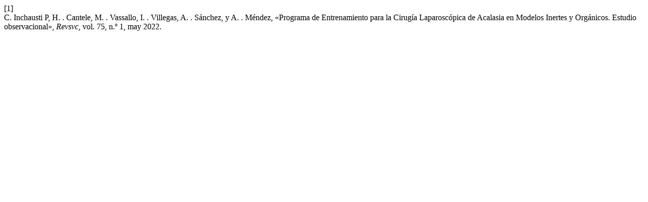

--- FILE ---
content_type: text/html; charset=UTF-8
request_url: https://revistavenezolanadecirugia.com/index.php/revista/citationstylelanguage/get/ieee?submissionId=441&publicationId=564
body_size: 110
content:
<div class="csl-bib-body">
  <div class="csl-entry"><div class="csl-left-margin">[1]</div><div class="csl-right-inline">C. Inchausti P, H. . Cantele, M. . Vassallo, I. . Villegas, A. . Sánchez, y A. . Méndez, «Programa de Entrenamiento para la Cirugía Laparoscópica de Acalasia en Modelos Inertes y Orgánicos. Estudio observacional», <i>Revsvc</i>, vol. 75, n.º 1, may 2022.</div></div>
</div>